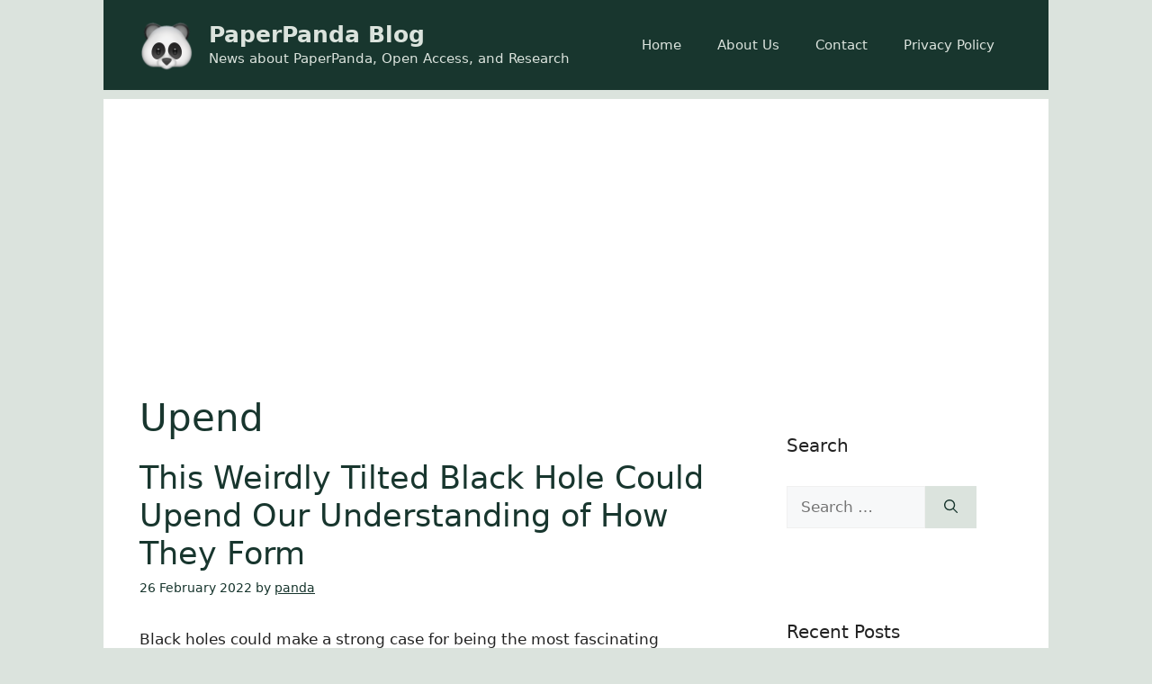

--- FILE ---
content_type: text/html; charset=utf-8
request_url: https://www.google.com/recaptcha/api2/aframe
body_size: 268
content:
<!DOCTYPE HTML><html><head><meta http-equiv="content-type" content="text/html; charset=UTF-8"></head><body><script nonce="7R6FfyZDzHTKJAOIcAe6wg">/** Anti-fraud and anti-abuse applications only. See google.com/recaptcha */ try{var clients={'sodar':'https://pagead2.googlesyndication.com/pagead/sodar?'};window.addEventListener("message",function(a){try{if(a.source===window.parent){var b=JSON.parse(a.data);var c=clients[b['id']];if(c){var d=document.createElement('img');d.src=c+b['params']+'&rc='+(localStorage.getItem("rc::a")?sessionStorage.getItem("rc::b"):"");window.document.body.appendChild(d);sessionStorage.setItem("rc::e",parseInt(sessionStorage.getItem("rc::e")||0)+1);localStorage.setItem("rc::h",'1768815235527');}}}catch(b){}});window.parent.postMessage("_grecaptcha_ready", "*");}catch(b){}</script></body></html>